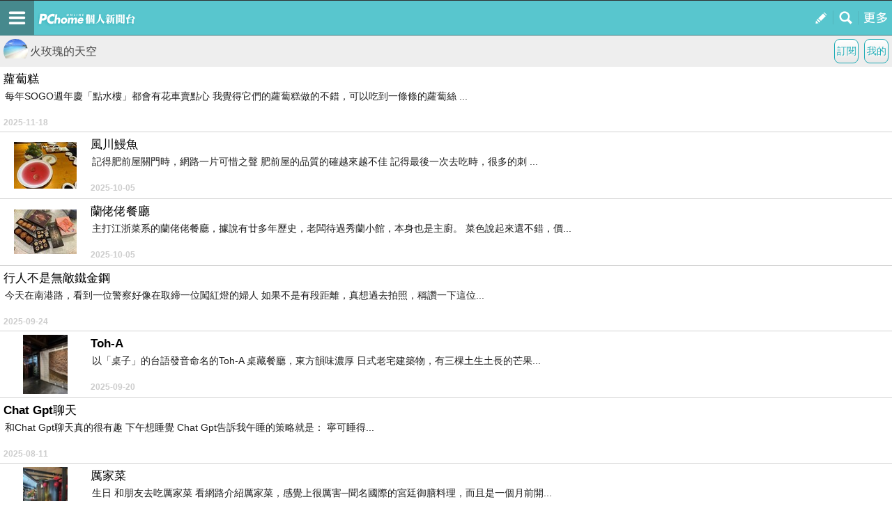

--- FILE ---
content_type: text/html; charset=utf-8
request_url: https://mypaper.m.pchome.com.tw/rosely/
body_size: 9187
content:
<!doctype html>
<html class="sb-scroll-lock">
<head>
<!-- Google Tag Manager -->
<script>(function(w,d,s,l,i){w[l]=w[l]||[];w[l].push({'gtm.start':
new Date().getTime(),event:'gtm.js'});var f=d.getElementsByTagName(s)[0],
j=d.createElement(s),dl=l!='dataLayer'?'&l='+l:'';j.async=true;j.src=
'https://www.googletagmanager.com/gtm.js?id='+i+dl;f.parentNode.insertBefore(j,f);
})(window,document,'script','dataLayer','GTM-MN4SJZ4G');</script>
<!-- End Google Tag Manager -->

<script async src="https://pagead2.googlesyndication.com/pagead/js/adsbygoogle.js?client=ca-pub-1328697381140864" crossorigin="anonymous"></script>

<meta http-equiv="CACHE-CONTROL" content="NO-CACHE">
<meta http-equiv="PRAGMA" content="NO-CACHE">
<meta http-equiv="Content-Type" content="text/html; charset=utf-8">
<meta name="viewport" content="width=device-width, initial-scale=1.0, minimum-scale=1.0, maximum-scale=1.0, user-scalable=no">
<meta name="apple-mobile-web-app-capable" content="yes">
<meta name="description" content="操作簡單，最容易上手的部落格，擁有豐富多樣的精彩文章。在這兒不但可以盡情創造個人的專屬天地，體貼的互動機制還能幫你找到同好，享受與他人交流的樂趣。">
<link rel="canonical" href="https://mypaper.pchome.com.tw/rosely">
<link rel="alternate" href="https://mypaper.m.pchome.com.tw/rosely/">
<title>火玫瑰的天空 - PChome Online 個人新聞台</title>
<link rel="apple-touch-icon" href="http://www.pchome.com.tw/favicon.ico">
<script type="text/javascript" src="/SW/js/touch.js"></script>
    <!-- news topbar, menuR, content css 開始 -->
<link rel="stylesheet" type="text/css" href="/css/menu_blog.css?v=20181225a">
<link rel="stylesheet" type="text/css" href="/css/mblog_2014.css?v=20210323">
    <!-- news topbar, menuR, container css 結束 -->
<!-- Mobile AD CSS-->
    <!-- jQuery -->
    <script language="javascript" src="/website/js/jquery-3.7.1.min.js"></script>
<!-- 怪怪的-->
<script type="text/javascript">jQuery.noConflict();</script>
<script language="javascript" src="/website/js/prototype.js"></script>
<script type="text/javascript" src="/website/js/sta_function_click.js"></script>
<script type="text/javascript" src="/js/all_func.js"></script>
<script type="text/javascript" src="https://cdn.jsdelivr.net/npm/lozad/dist/lozad.min.js"></script><script>
var PerPage = 15;
var PauseFlag = false;
var Content_Total = 246; // 總文章數

var Pause_num = 0;

(function($) {
    $(document).ready(function()
    {
        $(document).on('scroll', function(event) {
            getDataToDiv();
        });


        $(".pimg").each(function(index, el) {
            var img_url = $(this).attr('data-src');
            $(this).attr('src', img_url);
        });

        Get_Ad_For_M(1);
        Get_Ad_For_M(9);
    });

    // DOM READY =  START =

    // Bind the swipeHandler callback function to the swipe event on div.box
    //$(document).on( "scrollstart", getDataToDiv );

    // DOM READY =  END =
    // Callback function references the event target and adds the 'swipe' class to it
    function getDataToDiv(event)
    {
        var sid = 'rosely';
        var start = parseInt($('#ajax_start').val());
        var perpage = 15;
        var article_limit = 246;
        
        var _scrollTop  = jQuery("html").scrollTop() || jQuery("body").scrollTop();
        var _win_height = jQuery(window).height();
        var _height     = jQuery("#cont").height();
        //var sssss = (_scrollTop + _win_height)/_height;
        //console.log( "scrollTop :" + _scrollTop  + "* WIN height =>  " + _win_height  + "* DOC height =>  " + _height + "--" + sssss );
        //
        if( !((_scrollTop + _win_height)/_height > 1) ) return;
        if( Pause_num > 0 ) return;
        //
        try
        {
            if( $(".atcblk").length == 246 || start > Content_Total ) return;
            //
            ++Pause_num;
            PauseFlag = true;
            //
            $.ajax({
                type: 'POST',
                url: '/ajax_m.php',
                data: { action:'index',mypaper_id:sid,start: start,count: perpage },
                dataType: 'json',
                error: function(xhr) {
                    Pause_num =0;
                },
                success: function(info) {
                    $( "#btn_seemore" ).before( info );
                    if( start + perpage >= article_limit ){
                        $('#btn_seemore').css('display', 'none');
                    }
                    Pause_num =0;
                }
            });
            $('#ajax_start').val( start + perpage );
        }
        catch (e) {
            alert('myscrollfunc：' + e.message);
            Pause_num =0;
        }
         PauseFlag = false;
    }

    function Get_Ad_For_M(artucle_no)
    {
        if( jQuery(".atcblk").length < artucle_no ) return;
        //
        jQuery.ajax({
            type: 'POST',
            url: '/ajax_m.php',
            data: { action:'ad_only',start: artucle_no,count: 1 },
            dataType: 'json',
            error: function(xhr) {
                //console.log(xhr);
            },
            success: function(info) {
                jQuery("#no_" + artucle_no).before( info  )
                //console.log(info);
            }
        });
    }
})(jQuery);
</script>
<script language="javascript" src="/website/js/panel.js"></script>
</head>
<body>
<!-- Google Tag Manager (noscript) -->
<noscript><iframe src="https://www.googletagmanager.com/ns.html?id=GTM-MN4SJZ4G"
height="0" width="0" style="display:none;visibility:hidden"></iframe></noscript>
<!-- End Google Tag Manager (noscript) --><!-- topbar 開始 -->
<!-- topbar 開始 -->
<div class="global_topbar_wrapper sb-slide">
    <!-- topbar 內容 開始 -->
        <ul class="m_topbar">
            <li style="float:left;" class="btn_menuleft sb-toggle-left"></li>
            <li style="float:left;" class="m_topbarlogo">
                <div>
                    <!--<a href="http://www.pchome.com.tw" class="ui-link"></a>-->
                    <a href="/s?stay=1" class="fun_click ui-link" data-tagname="mobile_11"></a>
                </div>
            </li>
            <li style="float:right;" class="btn_menuright sb-toggle-right"></li>
            <li style="float:right;" class="btn_searchmag fun_click" onclick="togglesearchbar()" data-tagname="mobile_13"></li>
            <li style="float:right;" class="btn_publisartbtn">
                <a href="/panel/content_add" class="fun_click ui-link fun_click" data-tagname="mobile_12"></a>
            </li>
        </ul>
        <script type="text/javascript">
            function scrollToTop() {
                //var $body = (window.opera) ? (document.compatMode == 'CSS1Compat' ? jQuery('html') : jQuery('#m_container')) : $('html, #m_container');
                //$body.animate({
                var body = (window.opera) ? (document.compatMode == 'CSS1Compat' ? jQuery('html') : jQuery('body')) : jQuery('html, body');
                body.animate({
                    scrollTop: 0
                }, 600);
                return false;
            }

            function set_node_display(node_json_propty) {
                var obj_node = node_json_propty.node;
                var obj_show_flag = node_json_propty.show_flag;

                if (node_json_propty.show_flag) {
                    obj_node.show();
                } else {
                    obj_node.hide();
                }

                return;
            }
            // jQuery(document).ready(function() {
            // });
        </script>
    <!-- topbar 內容 結束 -->
</div>
<!-- topbar 結束 -->
<!-- topbar 結束 -->

<!-- foot 開始 -->
<script async src="https://pagead2.googlesyndication.com/pagead/js/adsbygoogle.js?client=ca-pub-1328697381140864" crossorigin="anonymous"></script>
<!-- foot 結束 -->
<!-- content 開始 -->
<div id="sb-site"><div class="global_content_wrapper">
    <!-- content 內容 開始 -->
    <div id="m_container">
    <!-- searchbar start -->

    <!--搜尋輸入框開始-->
    <style>
        .contsearchbar{box-sizing:border-box;height:auto;background-color:#f3f3f3;border-bottom:1px solid #d2d2d2;}
        .contsearchbar *{box-sizing:border-box;}
        .contsearchbar input{margin:0;padding:0;border:none;outline:none;display:block;background-color:transparent}
        .contsearchbar button{margin:0;padding:0;border:none;outline:none;display:block;background-color:transparent}
        .contsearchbar .wrap-search{padding:12px;}
        .contsearchbar .wrap-search .box-search{display:flex;width:100%;height:45px;border:1px solid #c6c6c6;border-radius:0px;overflow:hidden;}
        .contsearchbar .wrap-search .box-search input{width:100%;height:100%;padding:7px 12px;font-size:15px;color:#4a4a4a;background-color:#fff;}
        .contsearchbar .wrap-search .box-search input::placeholder{color:#4a4a4a;}
        .contsearchbar .wrap-search .box-search button.search_icon{display:flex;align-items:center;justify-content:center;width:44px;height:100%;padding:0;background-color:#c4c4c4;cursor:pointer;}
        .contsearchbar .wrap-search .box-search button.search_icon:hover{background-color:#008ae0;}
        .contsearchbar .wrap-search .box-search button.search_icon i{display:block;width:44px;height:44px;background-size:36.363637%;background-repeat:no-repeat;background-position:center;}
        .contsearchbar .wrap-search .box-search button.search_icon i{background-image:url("data:image/svg+xml;charset=utf-8,%3Csvg xmlns='http://www.w3.org/2000/svg' viewBox='0 0 16 16' width='16' height='16'%3E%3Cpath fill='%23FFF' d='M14.5 13.3L11 9.7c1.7-2.4 1.4-5.8-.6-7.9C9.2.7 7.7 0 6.1 0 4 0 2 1.1.9 2.9c-1.2 2-1.2 4.5 0 6.5 1.1 1.8 3 2.9 5.1 2.9 1.3 0 2.5-.4 3.5-1.1l3.5 3.6c.2.2.5.2.7 0l.7-.7c.3-.3.3-.6.1-.8zm-8.4-3.1C5 10.2 4 9.8 3.2 9c-1.6-1.6-1.6-4.2 0-5.8 1.5-1.6 4-1.6 5.6-.1l.1.1c1.6 1.6 1.6 4.2 0 5.8-.8.8-1.8 1.2-2.8 1.2z'/%3E%3C/svg%3E");}
        .contsearchbar .wrap-search .box-info{display:flex;flex-direction:column;justify-content:space-between;font-size:12px;color:#6c6c6c;height:auto;}
        .contsearchbar .wrap-search .box-info span{display:flex;align-items:center;padding-top:8px;}
        .contsearchbar .wrap-search .box-info b{margin-right:5px;}
        .contsearchbar .wrap-search .box-info span a{display:inline-flex;align-items:center;padding-left:10px;color:inherit}
        .contsearchbar .wrap-search .box-info span a:before{content:"";border-left:1px solid #6c6c6c;height:13px;padding-left:10px}
        .contsearchbar .wrap-search .box-info span a:first-child:before{display:none}
        .contsearchbar .wrap-search .box-info span a.active{color:#53C0C8}
        .contsearchbar .wrap-search .box-info span a.active:after{content:"▼";}
    </style>
    <!-- 關掉預設的searchbar 將ID 挪到這邊 -->
    <div id="m_searchbar" class="contsearchbar" style="display:none">
        <div class="wrap-search">
            <!--search bar-->
            <form action="/search_mypaper/" method="POST">
                <div class="box-search">
                    <input value="" type="search" autocomplete="off" autocorrect="off" autocapitalize="off" required id="ssearch" name="keyword" placeholder="搜尋文章">
                    <button type="submit" name="submit" value="找文章" class="search_icon" id="ssubmit" data-key="list_search"><i></i></button>
                </div>
            </form>
            <!--quantity-->
            <div class="box-info" style="display:none">
            <span class="quantity">約有<b id="rs_total"></b>筆搜尋結果</span>
            <!--filter-->
            <span id="order_bar">排序依據：</span>
            </div>

        </div>
    </div>

    <script type="text/javascript">
    function togglesearchbar()
    {
        scrollToTop();
        if (jQuery("#m_searchbar").is(":hidden")) {
            jQuery("#m_searchbar").slideDown("fast");
        } else {
            jQuery("#m_searchbar").slideUp("fast");
        }
    }

    jQuery(document).ready(function() {
        // jQuery(".search_icon").click(function() {
        //     if (jQuery("#ssearch").val() == "") {
        //         if (confirm("是否前往文章搜尋?")) {
        //             location.href = "http://search.pchome.com.tw/";
        //         }
        //     } else {
        //         location.href = "http://search.m.pchome.com.tw/search.html?ac=&q=" + encodeURI(jQuery("#ssearch").val()) + "&ac=&ch=mypaper%2Cstation%2Cmypaperst";
        //     }
        // });

        jQuery("#ssearch").on("keyup", function() {
            if (event.keyCode == 13)
            {

            }
        //
        //    if (jQuery("#ssearch").val() == "") {
        //        if (confirm("是否前往找東西搜尋?")) {
        //            location.href = "http://search.m.pchome.com.tw/";
        //        }
        //    } else {
        //        location.href = "http://search.m.pchome.com.tw/search.html?ac=&q=" + encodeURI(jQuery("#ssearch").val()) + "&ac=&ch=mypaper%2Cstation%2Cmypaperst";
        //    }
        });

    });
</script>
<!--搜尋輸入框結束-->
        <!-- searchbar end -->
        <div id="MainSet">
            <div id="cont" class="content">
            <!--cont topbar start-->
            
  <div class="bmtop">
  <ul class="sorcutbtn">
  <li><a href="/panel/station_add" data-ajax="false" class="fun_click" data-tagname="mobile_16"><b class="btnbgwtg">我的</b></a></li>
  <li><a href="https://member.pchome.com.tw/login.html?ref=http%3A%2F%2Fmypaper.m.pchome.com.tw%2Frosely%2F"><b class="btnbgwtg">訂閱</b></a></li>  </ul>
  <h1 class="blgnam"><a href="/rosely/" class="fun_click" data-tagname="mobile_14"><b class="blgpic"><img src="/show/station/rosely/"></b>火玫瑰的天空</a></h1>  </div>
            <!--cont topbar end-->

            <div class="atcblk" id="no_0"  data_no="0">
              <a href="/rosely/post/1382263410" class="ui-link" data-ajax="false">
                
              <h2>蘿蔔糕</h2>
              <p>每年SOGO週年慶「點水樓」都會有花車賣點心
我覺得它們的蘿蔔糕做的不錯，可以吃到一條條的蘿蔔絲...</p>
              <b class="date_gray">2025-11-18</b>
              </a>
            </div>
                
            <div class="atcblk" id="no_1"  data_no="1">
              <a href="/rosely/post/1382130030" class="ui-link" data-ajax="false">
                <div class="picar"><b class="tbcl"><img class="pimg" data-src="//mypaper.pchome.com.tw/show/article/rosely/S1382130030" ></b></div>
              <h2>風川鰻魚</h2>
              <p>記得肥前屋關門時，網路一片可惜之聲
肥前屋的品質的確越來越不佳
記得最後一次去吃時，很多的刺
...</p>
              <b class="date_gray">2025-10-05</b>
              </a>
            </div>
                
            <div class="atcblk" id="no_2"  data_no="2">
              <a href="/rosely/post/1382129978" class="ui-link" data-ajax="false">
                <div class="picar"><b class="tbcl"><img class="pimg" data-src="//mypaper.pchome.com.tw/show/article/rosely/S1382129978" ></b></div>
              <h2>蘭佬佬餐廳</h2>
              <p>主打江浙菜系的蘭佬佬餐廳，據說有廿多年歷史，老闆待過秀蘭小館，本身也是主廚。
菜色說起來還不錯，價...</p>
              <b class="date_gray">2025-10-05</b>
              </a>
            </div>
                
            <div class="atcblk" id="no_3"  data_no="3">
              <a href="/rosely/post/1382116831" class="ui-link" data-ajax="false">
                
              <h2>行人不是無敵鐵金鋼</h2>
              <p>今天在南港路，看到一位警察好像在取締一位闖紅燈的婦人
如果不是有段距離，真想過去拍照，稱讚一下這位...</p>
              <b class="date_gray">2025-09-24</b>
              </a>
            </div>
                
            <div class="atcblk" id="no_4"  data_no="4">
              <a href="/rosely/post/1382113899" class="ui-link" data-ajax="false">
                <div class="picar"><b class="tbcl"><img class="pimg" data-src="//mypaper.pchome.com.tw/show/article/rosely/S1382113899" ></b></div>
              <h2>Toh-A</h2>
              <p>以「桌子」的台語發音命名的Toh-A 桌藏餐廳，東方韻味濃厚
日式老宅建築物，有三棵土生土長的芒果...</p>
              <b class="date_gray">2025-09-20</b>
              </a>
            </div>
                
            <div class="atcblk" id="no_5"  data_no="5">
              <a href="/rosely/post/1382026748" class="ui-link" data-ajax="false">
                
              <h2>Chat Gpt聊天</h2>
              <p>和Chat Gpt聊天真的很有趣
下午想睡覺
Chat Gpt告訴我午睡的策略就是：
寧可睡得...</p>
              <b class="date_gray">2025-08-11</b>
              </a>
            </div>
                
            <div class="atcblk" id="no_6"  data_no="6">
              <a href="/rosely/post/1382026241" class="ui-link" data-ajax="false">
                <div class="picar"><b class="tbcl"><img class="pimg" data-src="//mypaper.pchome.com.tw/show/article/rosely/S1382026241" ></b></div>
              <h2>厲家菜</h2>
              <p>生日
和朋友去吃厲家菜
看網路介紹厲家菜，感覺上很厲害─聞名國際的宮廷御膳料理，而且是一個月前開...</p>
              <b class="date_gray">2025-08-10</b>
              </a>
            </div>
                
            <div class="atcblk" id="no_7"  data_no="7">
              <a href="/rosely/post/1381915620" class="ui-link" data-ajax="false">
                
              <h2>Restaurant A</h2>
              <p>去年吃過的餐廳中，我最喜歡的莫過於Restaurant A
不可諱言地Restaurant A不便...</p>
              <b class="date_gray">2025-01-31</b>
              </a>
            </div>
                
            <div class="atcblk" id="no_8"  data_no="8">
              <a href="/rosely/post/1381913372" class="ui-link" data-ajax="false">
                <div class="picar"><b class="tbcl"><img class="pimg" data-src="//mypaper.pchome.com.tw/show/article/rosely/S1381913372" ></b></div>
              <h2>除夕年夜飯</h2>
              <p>今年除夕年夜飯沒有去飯店吃，而是外帶「新葡苑」的菜
「新葡苑」不像一般飯店都是做好一套套的外帶年菜...</p>
              <b class="date_gray">2025-01-29</b>
              </a>
            </div>
                
            <div class="atcblk" id="no_9"  data_no="9">
              <a href="/rosely/post/1381913270" class="ui-link" data-ajax="false">
                <div class="picar"><b class="tbcl"><img class="pimg" data-src="//mypaper.pchome.com.tw/show/article/rosely/S1381913270" ></b></div>
              <h2>阿里岸原住民餐廳</h2>
              <p></p>
              <b class="date_gray">2025-01-28</b>
              </a>
            </div>
                
            <div class="atcblk" id="no_10"  data_no="10">
              <a href="/rosely/post/1381913260" class="ui-link" data-ajax="false">
                <div class="picar"><b class="tbcl"><img class="pimg" data-src="//mypaper.pchome.com.tw/show/article/rosely/S1381913260" ></b></div>
              <h2>三六食府</h2>
              <p>去師大夜市常把車子停在一個貴鬆鬆的停車場，一小時120元生意還是很好
每次停好車走出來就會看到「三...</p>
              <b class="date_gray">2025-01-28</b>
              </a>
            </div>
                
            <div class="atcblk" id="no_11"  data_no="11">
              <a href="/rosely/post/1381913090" class="ui-link" data-ajax="false">
                <div class="picar"><b class="tbcl"><img class="pimg" data-src="//mypaper.pchome.com.tw/show/article/rosely/S1381913090" ></b></div>
              <h2>島語</h2>
              <p>我向來吃的不多，和朋友吃飯，常常吃到一半，大家還在吃，我就飽了
所以對於吃到飽的自助餐向來不太感興...</p>
              <b class="date_gray">2025-01-27</b>
              </a>
            </div>
                
            <div class="atcblk" id="no_12"  data_no="12">
              <a href="/rosely/post/1381903067" class="ui-link" data-ajax="false">
                <div class="picar"><b class="tbcl"><img class="pimg" data-src="//mypaper.pchome.com.tw/show/article/rosely/S1381903067" ></b></div>
              <h2>奇妙的上菜程序</h2>
              <p>校友理監事會在上海銀鳳樓舉行
銀鳳樓是家老餐廳，菜色一般般
反正那種場合就是校長帶著一級主管向我...</p>
              <b class="date_gray">2025-01-12</b>
              </a>
            </div>
                
            <div class="atcblk" id="no_13"  data_no="13">
              <a href="/rosely/post/1381897796" class="ui-link" data-ajax="false">
                <div class="picar"><b class="tbcl"><img class="pimg" data-src="//mypaper.pchome.com.tw/show/article/rosely/S1381897796" ></b></div>
              <h2>雅室牛排</h2>
              <p>很久沒去雅室牛排了
它搬家搬很久，但印象中還是舊地址的位置，還好坐計程車，不然就麻煩了
麵包有兩...</p>
              <b class="date_gray">2025-01-05</b>
              </a>
            </div>
                
            <div class="atcblk" id="no_14"  data_no="14">
              <a href="/rosely/post/1381891365" class="ui-link" data-ajax="false">
                <div class="picar"><b class="tbcl"><img class="pimg" data-src="//mypaper.pchome.com.tw/show/article/rosely/S1381891365" ></b></div>
              <h2>月夜岩‧蟹懷石</h2>
              <p>114年1月1日（三）元旦 小雨
睡的晚晚的起床，吃了2個小餐包，就趕著去「月夜岩」吃午餐，吃完午...</p>
              <b class="date_gray">2025-01-01</b>
              </a>
            </div>
                    <span id="btn_seemore"></span>
    <input type="hidden" id="ajax_start" name="ajax_start" value="15">
                 </div>
        </div>
    </div>
    <!-- content 內容 結束 -->
</div></div>
<!-- content 結束 -->
<!-- slide 左右選單開始 -->
<script type="text/javascript">

    (function ($) {
        $(document).ready(function(){
            jQuery('#s_in1_1,#s_out').hide();
            var you = getCookie('id_pchome');
            var stock_id = getCookie('stock_id');
            if (you){
                //$('.global_menuL_usrid').append(you);
                //$('.user_id').append(you);
                jQuery('#s_out').show();
            }
            else if(stock_id){
                //$('.global_menuL_usrid').append(stock_id);
                //$('.user_id').append(you);
                jQuery('#s_out').show();
            }else{
                jQuery('#s_in1_1').show();
            }
        });
    })(jQuery);


    function getCookie(c_name){
        var i, x, y,
        ARRcookies = document.cookie.split(";");
        for (i = 0; i < ARRcookies.length; i++) {
            x = ARRcookies[i].substr(0,ARRcookies[i].indexOf("="));
            y = ARRcookies[i].substr(ARRcookies[i].indexOf("=")+1);
            x = x.replace(/^\s+|\s+$/g,"");
            if (x == c_name) return unescape(y);
        }
    }
</script>
<!-- NEW -->
    <!--左選單 開始-->
    <div class="sb-slidebar sb-left sb-momentum-scrolling">
        <!--左選單內容開始-->
        <link rel="stylesheet" href="https://fonts.googleapis.com/earlyaccess/notosanstc.css">
        <link rel="stylesheet" href="https://apis.pchome.com.tw/apps/swMenuV1.0/htdocs/public/css/style.min.css">
        <div class="menupage">
            <!-- 目錄按鈕 -->
            <div class="menu-box btn txt-table" id="s_in1_1" style="display:none">
                <a class="txt-cell" href="https://member.pchome.com.tw/login.html?ref=http%3A%2F%2Fmypaper.m.pchome.com.tw%2Frosely%2F">登入</a>
                <a class="txt-cell" href="https://member.pchome.com.tw/apply.html"><span>註冊</span></a>
            </div>
            <!-- 目錄連結 -->
            <div class="menu-box list txt-table txt-left p-lr20 p-t20">
                <div class="txt-cell txt-top b-b1 p-b40">
                    <span><a href="https://www.m.pchome.com.tw/">PChome首頁</a></span>
                    <span><a href="https://shopping.pchome.com.tw">線上購物</a></span>
                    <span><a href="https://24h.m.pchome.com.tw">24h購物</a></span>
                    <span><a href="https://24h.pchome.com.tw/books/">書店</a></span>
                    <span><a href="http://www.ruten.com.tw/">露天拍賣</a></span>
                    <span><a href="https://www.pchomeec.tw/sites/overseasgoods">比比昂代購</a></span>
                </div>
                <div class="txt-cell txt-top b-b1 p-b40 p-l20">
                <span><a href="http://news.pchome.com.tw/">新聞</a> / <a href="http://news.pchome.com.tw/weather/">氣象</a></span>
                    <span><a href="https://pchome.megatime.com.tw/">股市</a></span>
                    <span><a href="http://mypaper.pchome.com.tw/">個人新聞台</a></span>
                    <span><a href="http://show.pchome.com.tw/">廣告刊登</a></span>
                    <span><a href="http://show.pchome.com.tw/pfb/index.html">加入聯播網</a></span>
                    <span><a href="https://global.pchome.com.tw">全球購物</a></span>
                </div>
            </div>
            <div class="menu-box list txt-table txt-left p-lr20 p-t20">
                <div class="txt-cell txt-top b-b1 p-b40">
                    <span><a href="http://www.rakuya.com.tw/">買賣租屋</a></span>
                    <span><a href="https://www.pchomepay.com.tw/">支付連</a></span>
                    <span><a href="https://www.interpay.com.tw/">國際連</a></span>
                    <span><a href="https://www.piapp.com.tw">Pi 拍錢包</a></span>
                    <span><a href="https://pchometravel.com/">旅遊</a></span>
                    <span><a href="http://faq.pchome.com.tw/service/user_reply.html?c_nickname=member">服務中心</a></span>
                </div>
                <div class="txt-cell txt-top b-b1 p-b40 p-l20">
                    <span><a href="http://car.pchome.com.tw/">買車</a></span>
                    <span><a href="http://travel.pchome.com.tw/">旅行團</a></span>
                    <span><a href="http://car.pchome.com.tw/active/2020tmnewa/hrv/?utm_source=index&utm_medium=index_menubar">汽車險推薦</a></span>
                    <span><a href="https://apis.pchome.com.tw/mj/">線上麻將</a></span>
                    <span><a href="http://news.pchome.com.tw/magazine/">雜誌</a></span>
                    <span><a href="http://news.pchome.com.tw/constellation.php?mode=sign&type=day&sign_id=1">星座命理</a></span>
                    <span><a href="http://member.pchome.com.tw/">會員中心</a></span>
                </div>
            </div>
            <div class="menu-box list txt-table txt-left p-lr20 p-t20">
                <div class="txt-cell txt-top b-b1 p-b40">
                    <span><a href="http://sms.pchome.com.tw/">一元簡訊</a></span>
                    <span><a href="http://live.pchome.com.tw/">直播達人</a></span>
                    <span><a href="https://pchome-ssl.cloudmax.com.tw/">數位憑證</a></span>
                    <span><a href="http://office-sms.pchome.com.tw/index.html">企業簡訊</a></span>
                </div>
                <div class="txt-cell txt-top b-b1 p-b40 p-l20">
                    <span><a href="http://myname.pchome.com.tw/">買網址</a></span>
                    <span><a href="http://webhosting.pchome.com.tw/">虛擬主機</a></span>
                    <span><a href="http://webhosting.pchome.com.tw/activity/officemail/index.html">企業郵件</a></span>
                </div>
            </div>
            <div class="menu-box list txt-table txt-left p-lr20 p-t20"  id="s_out" style="display:none">
                <div class="txt-cell txt-top p-b40">
                    <span><a class="txt-cell" href="https://member.pchome.com.tw/logout.html?ref=http%3A%2F%2Fmypaper.pchome.com.tw%2F">登出</a></span>
                </div>
                <div class="txt-cell txt-top p-b40 p-l20">
                </div>
            </div>
            <!-- 頁尾 -->
            <div class="wrap footer">
                <!-- 版權宣告 -->
                <div class="copyright-box txt-center b-t1">
                    <div class="copyright-logo">
                        <a class="txt-inlineblock" data-icon="PChome" href="https://www.pchome.com.tw" target="_blank"></a>
                    </div>
                                        <div class="copyright-link">
                        <a href="http://show.pchome.com.tw/">廣告刊登</a>
                        <a href="http://faq.pchome.com.tw/faq_solution.html?q_id=16&c_nickname=member&f_id=4">隱私權聲明</a>
                    </div>
                    <div class="copyright-link">
                        <a href="https://cpc.ey.gov.tw/">消費者保護</a>
                        <a href="http://member.pchome.com.tw/child.html">兒童網路安全</a>
                    </div>
                    <div class="copyright-link">
                        <a href="https://corp.pchome.tw/">About PChome</a>
                        <a href="https://corp.pchome.tw/investor-relations/contact/">投資人聯絡</a>
                        <a href="https://corp.pchome.tw/hire">徵才</a>
                    </div>
                    <div class="copyright-text b-t1"><a href="https://www.pchome.com.tw/copyright.html">著作權保護</a>｜網路家庭版權所有、轉載必究<span> ‧Copyright PChome Online </span><p>PChome Online and PChome are trademarks of PChome Online Inc.</p></div>
                </div>
            </div>
        </div>
        <!--左選單內容結束-->
    </div>
    <!--左選單 結束-->

<!-- trigger 開始-->
<script type="text/javascript">
(function($) {
    $(document).ready(function() {
        $.slidebars({
            scrollLock: true
        });
    });
}) (jQuery);
</script>
<!-- trigger 結束-->
<link href="https://apis.pchome.com.tw/apps/swMenuV1.0/htdocs/mypaper/global/global_frame.css?t=20160816144836" rel="stylesheet" type="text/css">
<link href="https://apis.pchome.com.tw/apps/swMenuV1.0/htdocs/mypaper/global/global_menuL.css?t=20170406110000" rel="stylesheet" type="text/css">
<link href="https://apis.pchome.com.tw/apps/swMenuV1.0/htdocs/mypaper/global/global_reset.css?t=20160114103954" rel="stylesheet" type="text/css">
<link href="https://apis.pchome.com.tw/apps/swMenuV1.0/htdocs/mypaper/slidebars/slidebars.css?t=20160302111614" rel="stylesheet" type="text/css">
<script language="javascript" src="https://apis.pchome.com.tw/apps/swMenuV1.0/htdocs/mypaper/slidebars/slidebars.js?t=20150507172557"></script>
<!--右選單 開始-->
<div class="sb-slidebar sb-right sb-momentum-scrolling">
    <!--右選單內容開始-->
    <div class="stock_menuR_wrapper">
        <div class="menu_style m_slidemenu">
            <ul>
                <li class="m_category blgchanl"><span><b></b>個人新聞台</span></li>
                <li><a href="/panel/content_add" data-ajax="false" class="ui-link"><em class="pubart"><i class="icon-pen"></i>快速發文</em></a></li>

                <li><a href="https://mypaper.m.pchome.com.tw/s/0" data-ajax="false" class="ui-link">最新文章</a></li>
                <li><a href="https://mypaper.m.pchome.com.tw/s/1" data-ajax="false" class="ui-link">心情雜記</a></li>
                <li><a href="https://mypaper.m.pchome.com.tw/s/4" data-ajax="false" class="ui-link">美食饗宴</a></li>
                <li><a href="https://mypaper.m.pchome.com.tw/s/2" data-ajax="false" class="ui-link">藝文欣賞</a></li>
                <li><a href="https://mypaper.m.pchome.com.tw/s/5" data-ajax="false" class="ui-link">旅遊玩家</a></li>
                <li><a href="https://mypaper.m.pchome.com.tw/s/3" data-ajax="false" class="ui-link">社會萬象</a></li>
                <li><a href="https://mypaper.m.pchome.com.tw/s/6" data-ajax="false" class="ui-link">影視娛樂</a></li>            </ul>
            <ul>
                <li class="m_category blgchanl"><span><b></b>我的站台</span></li>
                <li class="blgsite"><a href="https://member.pchome.com.tw/login.html?ref=http%3A%2F%2Fmypaper.m.pchome.com.tw%2Frosely%2F" data-ajax="false" class="ui-link">登入</a></li>            </ul>
        </div>
    </div>
  <!--右選單內容結束-->
</div>
<!--右選單 結束-->
<!-- slide 結束 -->
<!-- 左右選單 結束 -->
<!-- slide 左右選單開始 -->
<script>
if(navigator.userAgent.match(/(iPad|iPhone).* OS 4/i) || navigator.userAgent.match(/(iPad|iPhone).* OS 3/i) || navigator.userAgent.match(/Microsoft Internet Explorer 6/)) document.getElementById('cont').className = "content_nofx";
</script>
</body>
</html>


--- FILE ---
content_type: text/html; charset=utf-8
request_url: https://www.google.com/recaptcha/api2/aframe
body_size: 267
content:
<!DOCTYPE HTML><html><head><meta http-equiv="content-type" content="text/html; charset=UTF-8"></head><body><script nonce="HKPcTtq2Xanw1dwRDQlflw">/** Anti-fraud and anti-abuse applications only. See google.com/recaptcha */ try{var clients={'sodar':'https://pagead2.googlesyndication.com/pagead/sodar?'};window.addEventListener("message",function(a){try{if(a.source===window.parent){var b=JSON.parse(a.data);var c=clients[b['id']];if(c){var d=document.createElement('img');d.src=c+b['params']+'&rc='+(localStorage.getItem("rc::a")?sessionStorage.getItem("rc::b"):"");window.document.body.appendChild(d);sessionStorage.setItem("rc::e",parseInt(sessionStorage.getItem("rc::e")||0)+1);localStorage.setItem("rc::h",'1768763054385');}}}catch(b){}});window.parent.postMessage("_grecaptcha_ready", "*");}catch(b){}</script></body></html>